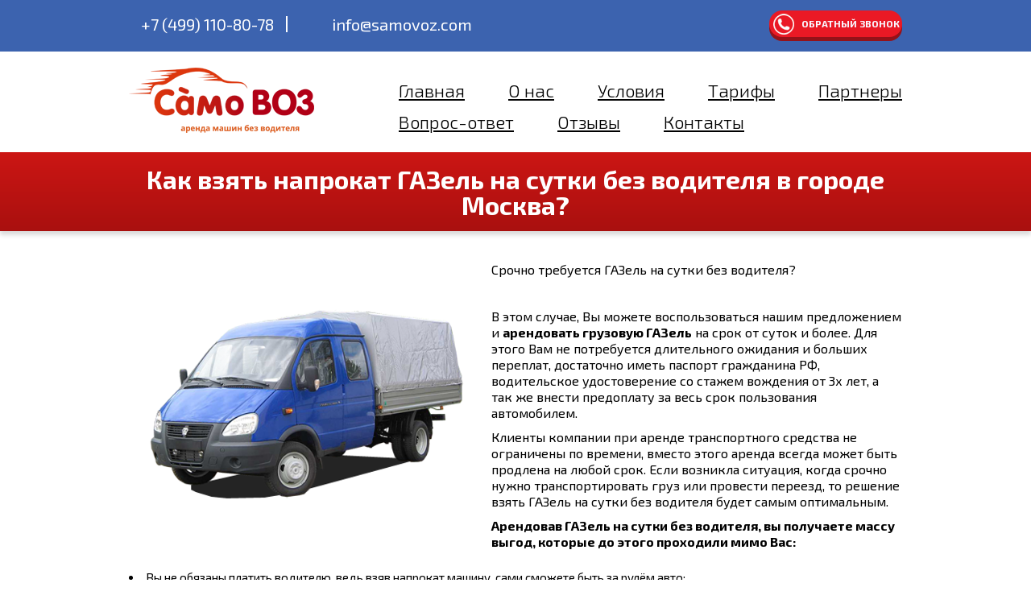

--- FILE ---
content_type: text/html; charset=UTF-8
request_url: https://samovoz.com/gazel-na-sutki-bez-voditelja/
body_size: 4004
content:
<!doctype html>
<html lang="en">
<head>
    <meta charset="UTF-8">
    <meta name="viewport" content="width=device-width, user-scalable=no, initial-scale=1.0, maximum-scale=1.0">
    <title>Газель на сутки без водителя</title>
    <meta name="keywords" content="Газель на сутки без водителя">
    <meta name="description" content="Газель на сутки без водителя - это отличная альтернатива стандартным грузоперевозкам. Газель на сутки без водителя по цене аренды 2х часов аренды с водителем. Бронь по телефону.">
    <link rel="stylesheet" href="/design/css/lightbox.css">
    <link rel="stylesheet" href="/design/css/style.css">
    <link rel="stylesheet" href="/design/css/responsive.css">
    <link rel="stylesheet" href="/design/css/font-awesome.css">
    <script src="/design/js/jquery.js"></script>
    <script src="/design/js/lightbox.js"></script>
    <script src="/design/js/readmore.min.js"></script>
    <script src="/design/js/common.js"></script>
    <script src="/design/js/main.js"></script>
<meta name="yandex-verification" content="7645bacb71d88800" />
<meta name="msvalidate.01" content="FC7E589F1EF2FA3642AAC7923070957B" />
    <script charset="UTF-8" src="//cdn.sendpulse.com/js/push/76aa7e3839874d5168a4bbd893da4130_1.js" async></script>
</head>
<body>
<div class="header">
    <div class="top">
        <div class="container clearfix">
            <div class="links">
                <a href="#" class="tel">+7 (499) 110-80-78</a>
                <a href="#" class="tel"></a>
                <script language="JavaScript" type="text/JavaScript">document.write('<a hre');document.write('f="mail');document.write('to:info');document.write('@samovo');document.write('z.com"');document.write(' class="');document.write('mail">i');document.write('nfo@sa');document.write('movo');document.write('z.com</a');document.write('>');</script>
            </div>
            <a href="#callback" class="btn-3 callback open-modal">Обратный звонок</a>
        </div>
    </div>
    <div class="bottom">
        <div class="container clearfix">
            <a href="/" class="logo"></a>
            <div class="nav">
                 
<ul>
<li><a href="/">Главная</a></li>

<li><a href="/about/">О нас</a></li>


<li><a href="/uslovija/">Условия</a></li>


<li><a href="/tarify/">Тарифы</a></li>


<li><a href="/partnery/">Партнеры</a></li>


<li><a href="/vopros-otvet/">Вопрос-ответ</a></li>


<li><a href="/otzyvy/">Отзывы</a></li>


<li><a href="/kontakty/">Контакты</a></li>

</ul>
            </div>
            <div class="burger-menu">
                <i class="fa fa-bars" aria-hidden="true"></i>
                <i class="fa fa-times" aria-hidden="true"></i>
            </div>
        </div>
    </div>
</div>
    <div class="content">
                <div class="block-title">
<div class="container">
<h1>Как взять напрокат ГАЗель на сутки без водителя в городе Москва?</h1>
</div>
</div>

<div class="arenda-gazely">
<div class="container"><img align="left" alt="Газель на сутки без водителя" hspace="20" src="/design/img/gazel-na-sutki-bez-voditelja.png" vspace="20" width="350" />
<p>&nbsp;</p>

<h2>Срочно требуется ГАЗель на сутки без водителя?</h2>

<p>&nbsp;</p>

<p>В этом случае, Вы можете воспользоваться нашим предложением и <b>арендовать грузовую ГАЗель</b> на срок от суток и более. Для этого Вам не потребуется длительного ожидания и больших переплат, достаточно иметь паспорт гражданина РФ, водительское удостоверение со стажем вождения от 3х лет, а так же внести предоплату за весь срок пользования автомобилем.</p>

<p>Клиенты компании при аренде транспортного средства не ограничены по времени, вместо этого аренда всегда может быть продлена на любой срок. Если возникла ситуация, когда срочно нужно транспортировать груз или провести переезд, то решение взять ГАЗель на сутки без водителя будет самым оптимальным.</p>

<p><b>Арендовав ГАЗель на сутки без водителя, вы получаете массу выгод, которые до этого проходили мимо Вас:</b></p>

<ul>
	<li>Вы не обязаны платить водителю, ведь взяв напрокат машину, сами сможете быть за рулём авто;</li>
	<li>Время начала и окончания погрузочно-разгрузочных работ теперь будет устанавливаться только вами;</li>
	<li>Для себя Вы можете выстроить любой маршрут и изменить его, когда потребуется;</li>
	<li>Больше не будет ненужных бесед с шофером и никакой спешки в пути.</li>
</ul>

<p>Автопарк компании &laquo;СамоВоз&raquo; располагает вместительными грузовыми автомашинами ГАЗель, которые полностью готовы к эксплуатации и находятся в отличном техническом состоянии. Воспользуйтесь нашим предложением по аренде ГаЗель на сутки без водителя в любой день, ведь мы работаем без выходных и всегда готовы предоставить Вам автомобиль на прокат. Оставьте контактные данные для обратного звонка, специалисты компании &laquo;СамоВоз&raquo; свяжутся с Вами в кротчайшие сроки и ответят на все интересующие вопросы.</p>
</div>
</div>
    </div>
<div class="footer">
    <div class="top">
        <div class="container clearfix">
            <div class="flex-resp">
                <div class="resp"><p class="btn-3 reserve">Забронировать<br>грузовик</p></div>

                <p class="reserve-desc">Забронировать грузовик<br>или задать вопрос</p>
            </div>
            <div class="flex-resp" id="second">
                <div class="contacts">
                    <a href="#" class="tel">+7 (499) 110-80-78</a>
                    <br><script language="JavaScript" type="text/JavaScript">document.write('<a h');document.write('ref="');document.write('mailto');document.write(':" clas');document.write('s="');document.write('mail"');document.write('>zak');document.write('az@sa');document.write('movoz.');document.write('com</');document.write('a>');</script>
                </div>
                <div class="resp tabl"><a href="#callback" class="btn-4 callback open-modal">Обратный звонок</a></div>
            </div>
        </div>
    </div>
    <div class="center-footer">
        <div class="container clearfix">
            <p class="title">Популярные предложения</p>
            <div class="col-footer">
                <h2><a href="/arenda-zila/">Аренда ЗИЛа</a></h2>
                <h2><a href="/gazel-bez-voditelja/">Газель без водителя</a></h2>
                <h2><a href="/gruzovoj-avtomobil-bez-voditelja/">Грузовой автомобиль без водителя</a></h2>
            </div>
            <div class="col-footer">
                <h2><a href="/arenda-gazeli-bez-voditelja/">Аренда газели без водителя</a></h2>
                <h2><a href="/gazel-na-sutki-bez-voditelja/">Газель на сутки без водителя</a></h2>
                <h2><a href="/prokat-gazeli/">Прокат газели</a></h2>
            </div>
            <div class="col-footer">
                <h2><a href="/arenda-gruzovyh-avtomobilej-bez-voditelja/">Аренда грузовых автомобилей без водителя</a></h2>
                <h2><a href="/gazel-naprokat-bez-voditelja/">Газель напрокат без водителя</a></h2>
                <h2><a href="/gruzovaja-mashina-v-arendu-bez-voditelja/">Грузовая машина в аренду без водителя</a></h2>
            </div>


        </div>
    </div>
    <div class="bottom">
        <div class="container clearfix">
            <a href="/" class="logo-sm"></a>
            <div class="nav">
                    
<ul>
<li><a href="/">Главная</a></li>

<li><a href="/about/">О нас</a></li>


<li><a href="/uslovija/">Условия</a></li>


<li><a href="/tarify/">Тарифы</a></li>


<li><a href="/partnery/">Партнеры</a></li>


<li><a href="/vopros-otvet/">Вопрос-ответ</a></li>


<li><a href="/otzyvy/">Отзывы</a></li>


<li><a href="/kontakty/">Контакты</a></li>

</ul>
            </div>
            <div class="copys">
                <div class="socials">
                  <a href="https://vk.com/samovoz_com" class="social1"></a>
                    <a href="https://www.facebook.com/samovoz/" class="social2"></a>
                    <a href="https://twitter.com/samovoz_com" class="social3"></a>
                  
                </div>
                <p>
                    © 2016 «СамоВоз»
                    <br>Прокат грузовых автомобилей
                    <br><a href="#" class="tel">+7 (499) 110-80-78</a>
                </p>
            </div>
        </div>
    </div>
    <!--<div class="form-fixed">-->
        <!--<div class="wrapper">-->
            <!--<a class="btn-auto" title="Ремонт ГАЗелей" href="https://газтехремонт.рф?utm_source=samovoz" target="_blank"><p><i class="fa fa-bus" aria-hidden="true"></i>Ремонт ГАЗ со скидкой</p></a>-->
        <!--</div>-->
    <!--</div>-->
</div>
<div class="modal-overlay"></div>
<div id="msg" class="modal-window modal-thanx">
    <h2>Спасибо!</h2>
    <p>Мы перезвоним Вам в ближайшее время!</p>
</div>
<div id="callback" class="modal-window modal-form">
    <a href="" class="modal-close" onclick="closeModal(); return false;"></a>
    <h2>Заказать звонок</h2>
    <script language="JavaScript" type="text/JavaScript">document.write('<form');document.write(' acti');document.write('on="/f');document.write('orm.ph');document.write('p" onsu');document.write('bmit="s');document.write('endForm(');document.write('this)');document.write('; retu');document.write('rn fals');document.write('e;">');</script>
        <div class="placeholder">
            <label for="">Фамилия Имя Отчество (обязательно)</label>
            <input type="text" name="name" class="rfield">
        </div>
        <div class="placeholder">
            <label for="">Телефон</label>
            <input type="text" name="phone" class="phone-number rfield">
        </div>
        <input type="hidden" name="theme" value="обратный звонок">
        <input type="submit" class="btn-3" value="Отправить">
    </form>
</div>
<!-- Yandex.Metrika counter -->
<script type="text/javascript">
    (function (d, w, c) {
        (w[c] = w[c] || []).push(function() {
            try {
                w.yaCounter36689050 = new Ya.Metrika({
                    id:36689050,
                    clickmap:true,
                    trackLinks:true,
                    accurateTrackBounce:true,
                    webvisor:true
                });
            } catch(e) { }
        });

        var n = d.getElementsByTagName("script")[0],
            s = d.createElement("script"),
            f = function () { n.parentNode.insertBefore(s, n); };
        s.type = "text/javascript";
        s.async = true;
        s.src = "https://mc.yandex.ru/metrika/watch.js";

        if (w.opera == "[object Opera]") {
            d.addEventListener("DOMContentLoaded", f, false);
        } else { f(); }
    })(document, window, "yandex_metrika_callbacks");
</script>
<noscript><div><img src="https://mc.yandex.ru/watch/36689050" style="position:absolute; left:-9999px;" alt="" /></div></noscript>
<!-- /Yandex.Metrika counter -->
</body>
</html>

--- FILE ---
content_type: text/css
request_url: https://samovoz.com/design/css/style.css
body_size: 5516
content:
@import url(https://fonts.googleapis.com/css?family=Exo+2:400,400italic,500,500italic,600,600italic,700,700italic,300italic,300&subset=latin,cyrillic);
html, body, div, span, applet, object, iframe,
h1, h2, h3, h4, h5, h6, p, blockquote, pre,
a, abbr, acronym, address, big, cite, code,
del, dfn, em, img, ins, kbd, q, s, samp,
small, strike, strong, sub, sup, tt, var,
b, u, i, center,
dl, dt, dd, ol, ul, li,
fieldset, form, label, legend,
table, caption, tbody, tfoot, thead, tr, th, td,
article, aside, canvas, details, embed,
figure, figcaption, footer, header, hgroup,
menu, nav, output, ruby, section, summary,
time, mark, audio, video {
  margin: 0;
  padding: 0;
  border: 0;
  font: inherit;
  font-size: 100%;
  vertical-align: baseline;
}

html {
  line-height: 1;
}

ol, ul {
  list-style: none;
}

table {
  border-collapse: collapse;
  border-spacing: 0;
}

caption, th, td {
  text-align: left;
  font-weight: normal;
  vertical-align: middle;
}

q, blockquote {
  quotes: none;
}
q:before, q:after, blockquote:before, blockquote:after {
  content: "";
  content: none;
}

a img {
  border: none;
}

article, aside, details, figcaption, figure, footer, header, hgroup, main, menu, nav, section, summary {
  display: block;
}

/*defaults*/
* {
  box-sizing: border-box;
}

body {
  width: 100%;
  font-size: 16px;
  font-family: 'Exo 2', sans-serif;
  color: #000;
}

input, textarea {
  border: 0;
}

.clearfix:after {
  content: '';
  display: table;
  clear: both;
}

.container {
  max-width: 960px;
  width: 90%;
  margin: 0 auto;
}

.placeholder {
  background: #fff;
  position: relative;
}
.placeholder label {
  position: absolute;
  cursor: text;
  z-index: 1;
}
.placeholder input, .placeholder textarea {
  position: relative;
  background: none;
  outline: none;
  z-index: 2;
  width: 100%;
  height: 100%;
  font-family: inherit;
  font-size: inherit;
}
.placeholder input.invalid, .placeholder textarea.invalid {
  -moz-box-shadow: inset 0 2px 0 #f00 !important;
  -webkit-box-shadow: inset 0 2px 0 #f00 !important;
  box-shadow: inset 0 2px 0 #f00 !important;
}

.modal-overlay {
  position: fixed;
  left: 0;
  right: 0;
  top: 0;
  bottom: 0;
  background: rgba(0, 0, 0, 0.5);
  z-index: 99;
}

.modal-close {
  width: 20px;
  height: 20px;
  background: url("../img/close.png") center no-repeat;
  -moz-background-size: 100% 100%;
  -o-background-size: 100% 100%;
  -webkit-background-size: 100% 100%;
  background-size: 100% 100%;
  position: absolute;
  right: 10px;
  top: 10px;
  cursor: pointer;
}

.modal-window {
  position: absolute;
  background: #fff;
  left: 0;
  right: 0;
  margin: 50px auto;
  text-align: center;
}

.modal-form {
  width: 340px;
  padding: 20px;
  background: #f0f0f0;
}
.modal-form h2 {
  text-align: center;
  font-size: 25px;
  font-weight: 700;
  margin-bottom: 25px;
}
.modal-form .placeholder {
  width: 300px;
}
.modal-form input[type="submit"] {
  width: 100%;
  height: 42px;
  line-height: 42px;
  color: #fff;
  font-size: 16px;
  font-family: inherit;
}

.modal-thanx {
  width: 290px;
  padding: 20px;
}
.modal-thanx h2 {
  font-size: 24px;
  text-align: center;
  margin-bottom: 15px;
  font-weight: 600;
}
.modal-thanx p {
  font-size: 18px;
  text-align: center;
}

.header .top {
  height: 64px;
  background-color: #3C63AF;
}
.header .top .container {
  padding-top: 13px;
}
.header .top a {
  text-decoration: none;
}
.header .top .links {
  padding-top: 7px;
  float: left;
}
.header .top .tel,
.header .top .mail {
  color: #FFF;
  font-size: 20px;
  font-weight: 400;
  padding: 0 15px;
  display: inline-block;
  vertical-align: middle;
}
.header .top .tel {
  border-right: 2px solid #fff;
}
.header .top .callback {
  float: right;
  width: 165px;
  height: 33px;
  line-height: 33px;
  background-image: url("../img/phone-ico.png");
  background-position: 5px center;
  background-repeat: no-repeat;
  color: #F9F9FF;
  font-size: 12px;
  font-weight: 700;
  text-transform: uppercase;
  padding-left: 40px;
  -moz-border-radius: 17px;
  -webkit-border-radius: 17px;
  border-radius: 17px;
  -moz-box-shadow: 0 5px 0 #951219;
  -webkit-box-shadow: 0 5px 0 #951219;
  box-shadow: 0 5px 0 #951219;
}
.header .bottom {
  height: 125px;
}
.header .bottom .container {
  padding-top: 20px;
}
.header .bottom .logo {
  width: 230px;
  height: 81px;
  background: url("../img/logo.png") center no-repeat;
  float: left;
}
.header .burger-menu{display:none;}
.header .bottom .nav {
  float: right;
}
.header .bottom .nav ul {
  text-align: justify;
}
.header .bottom .nav ul li {
  display: inline-block;
  vertical-align: middle;
  margin-top: 17px;
  margin-left: 50px;
}
.header .bottom .nav ul li a {
  font-size: 22px;
  color: #000;
  font-weight: 300;
  text-decoration: underline;
}
.header .bottom .nav ul li a.active {
  color: #A11104;
  font-weight: 700;
  text-decoration: none;
}

.footer .top {
  height: 120px;
  background-image: url('[data-uri]');
  background-size: 100%;
  background-image: -webkit-gradient(linear, 50% 0%, 50% 100%, color-stop(0%, #3c5d9d), color-stop(100%, #223b6f));
  background-image: -moz-linear-gradient(top, #3c5d9d, #223b6f);
  background-image: -webkit-linear-gradient(top, #3c5d9d, #223b6f);
  background-image: linear-gradient(to bottom, #3c5d9d, #223b6f);
}
.footer .top .container {
  padding-top: 33px;
}
.footer .top .reserve {
  padding-top: 5px;
  width: 201px;
  height: 55px;
  border: 2px solid #FFF;
  text-align: center;
  color: #FFF;
  font-size: 20px;
  font-weight: 400;
  float: left;
  margin-left: 40px;
  text-decoration: none;
}
.footer .top .reserve-desc {
  color: #FFF;
  font-size: 20px;
  font-weight: 400;
  float: left;
  margin-left: 30px;
}
.footer .top .contacts {
  float: left;
  text-align: right;
  margin-left: 20px;
}
.footer .top .contacts .tel {
  text-decoration: none;
  color: #FFF;
  font-size: 32px;
  font-weight: 700;
}
.footer .top .contacts .mail {
  color: #FFF;
  font-size: 15px;
  font-weight: 400;
  text-decoration: underline;
}
.footer .top .contacts .mail:hover {
  text-decoration: none;
}
.footer .top .callback {
  padding-top: 5px;
  float: right;
  width: 122px;
  height: 55px;
  border: 2px solid #FFF;
  color: #FFF;
  font-size: 20px;
  font-weight: 400;
  text-align: center;
  text-decoration: none;
}
.footer .bottom {
  background: #d2d2d2;
  padding-top: 20px;
  padding-bottom: 20px;
}
.footer .bottom .logo-sm {
  float: left;
  width: 230px;
  height: 81px;
  background: url("../img/logo-sm.png") center no-repeat;
}
.footer .bottom .nav {
  overflow: hidden;
  float: left;
}
.footer .bottom .nav ul {
  margin-left: 45px;
  float: left;
}
.footer .bottom .nav ul li {
  margin-top: 17px;
  text-transform: uppercase;
}
.footer .bottom .nav ul li:first-child {
  margin-top: 0;
}
.footer .bottom .nav ul li a {
  color: #3A3A3A;
  font-size: 13px;
  font-weight: 400;
  text-decoration: underline;
}
.footer .bottom .nav ul li a:hover {
  text-decoration: none;
}
.footer .bottom .copys {
  float: none;
  text-align: right;
}
.footer .bottom .copys p {
  margin-top: 8px;
  line-height: 1.2em;
  opacity: 0.7;
  color: #000;
  font-size: 15px;
  font-weight: 400;
}
.footer .bottom .copys p a {
  color: #000;
  text-decoration: none;
}

.socials [class^="social"] {
  display: inline-block;
  vertical-align: middle;
  width: 33px;
  height: 33px;
  overflow: hidden;
  background: #ccc;
  -moz-border-radius: 50%;
  -webkit-border-radius: 50%;
  border-radius: 50%;
}
.socials [class^="social"].social1 {
  background: url("../img/vk-ico.png") center no-repeat;
}
.socials [class^="social"].social2 {
  background: url("../img/fb-ico.png") center no-repeat;
}
.socials [class^="social"].social3 {
  background: url("../img/tw-ico.png") center no-repeat;
}
.socials [class^="social"].social4 {
  background: url("../img/ok-ico.png") center no-repeat;
}

.main {
  height: 359px;
  background: url("../img/main-bg.jpg") center no-repeat;
}
.main .container {
  text-align: right;
  padding-top: 60px;
  font-size: 0;
}
.main .reserve,
.main .discount {
  text-align: left;
  display: inline-block;
  width: 263px;
  height: 86px;
  color: #FFF;
  font-size: 18px;
  font-weight: 400;
  position: relative;
  line-height: 1.2em;
  padding-left: 105px;
  padding-top: 13px;
  -moz-border-radius: 4px;
  -webkit-border-radius: 4px;
  border-radius: 4px;
}
.main .reserve .more,
.main .discount .more {
  position: absolute;
  right: -10px;
  bottom: -10px;
  width: 94px;
  height: 34px;
  background-color: #F9EB00;
  text-transform: uppercase;
  font-size: 12px;
  color: #000;
  text-align: center;
  line-height: 34px;
}
.main .reserve .more:hover,
.main .discount .more:hover {
  text-decoration: none;
}
.main .reserve {
  background: #3C63AF url("../img/key-ico.png") 15px 15px no-repeat;
  margin-bottom: 33px;
}
.main .discount {
  background: #cc1614 url("../img/discount-ico.png") 15px 13px no-repeat;
}

.block-title {
  position: relative;
  z-index: 2;
  padding-top: 17px;
  padding-bottom: 17px;
  color: #FFF;
  font-size: 32px;
  font-weight: 700;
  text-align: center;
  background-image: url('[data-uri]');
  background-size: 100%;
  background-image: -webkit-gradient(linear, 50% 0%, 50% 100%, color-stop(0%, #cc1614), color-stop(100%, #a9100f));
  background-image: -moz-linear-gradient(top, #cc1614, #a9100f);
  background-image: -webkit-linear-gradient(top, #cc1614, #a9100f);
  background-image: linear-gradient(to bottom, #cc1614, #a9100f);
  -moz-box-shadow: 0 5px 5px rgba(0, 1, 3, 0.14);
  -webkit-box-shadow: 0 5px 5px rgba(0, 1, 3, 0.14);
  box-shadow: 0 5px 5px rgba(0, 1, 3, 0.14);
}

.pagination ul {
  text-align: center;
  font-size: 0;
}
.pagination ul li {
  margin: 0 2px;
  display: inline-block;
}
.pagination ul li a {
  display: block;
  width: 26px;
  height: 26px;
  background-color: #E8E8E8;
  border: 1px solid #9F9F9F;
  color: #545454;
  line-height: 24px;
  font-size: 14px;
  font-weight: 400;
  text-decoration: none;
}
.pagination ul li a.active {
  background-color: #9F9F9F;
}

.autopark {
  background: #e8e8e8;
  padding: 49px 0 57px 0;
}
.autopark .sorting {
  overflow: hidden;
  margin-bottom: 30px;
}
.autopark .sorting .checkboxes {
  overflow: hidden;
  float: left;
  padding-top: 5px;
  padding-bottom: 5px;
}
.autopark .sorting .checkbox {
  float: left;
  margin-left: 20px;
}
.autopark .sorting .checkbox:first-child {
  margin-left: 0;
}
.autopark .sorting .checkbox input[type="checkbox"] {
  display: none;
}
.autopark .sorting .checkbox input[type="checkbox"]:checked ~ .checkbox-label {
  background: #3C63AF;
}
.autopark .sorting .checkbox input[type="checkbox"]:checked ~ .checkbox-text {
  color: #3C63AF;
}
.autopark .sorting .checkbox-label {
  cursor: pointer;
  width: 12px;
  height: 12px;
  background-color: #A6A6A6;
  display: inline-block;
  vertical-align: middle;
  margin-right: 4px;
  -moz-border-radius: 50%;
  -webkit-border-radius: 50%;
  border-radius: 50%;
}
.autopark .sorting .checkbox-text {
  display: inline-block;
  vertical-align: middle;
  cursor: pointer;
  font-size: 15px;
  font-weight: 400;
  color: #000;
}
.autopark .sorting input[type="submit"] {
  float: right;
  width: 110px;
  line-height: 29px;
  height: 29px;
  text-align: center;
  color: #FFF;
  font-size: 15px;
  font-weight: 700;
}
.autopark .items .item {
  float: left;
  width: 278px;
  border: 1px solid #ccc;
  text-align: center;
  margin-left: 62px;
  margin-bottom: 55px;
}
.autopark .items .item:nth-child(3n+1) {
  margin-left: 0;
}
.autopark .items .item .title {
  height: 67px;
  line-height: 67px;
  color: #3C63AF;
  font-weight: 400;
  text-transform: uppercase;
  font-size: 20px;
}
.autopark .items .item .title small {
  font-size: 15px;
}
.autopark .items .item .img img {
  display: block;
}
.autopark .items .item .price {
  height: 63px;
  line-height: 63px;
  color: #000;
  font-size: 25px;
  font-weight: 700;
}
.autopark .items .item .price small {
  font-size: 15px;
  font-weight: 400;
}
.autopark .items .item .price span {
  text-decoration: line-through;
  opacity: 0.4;
  font-size: 15px;
}
.autopark .items .item .buttons {
  overflow: hidden;
}
.autopark .items .item .buttons a {
  color: #FFF;
  font-size: 15px;
  font-weight: 700;
  height: 51px;
  line-height: 51px;
  float: left;
  text-decoration: none;
}
.autopark .items .item .buttons a.more {
  width: 120px;
}
.autopark .items .item .buttons a.order {
  width: 156px;
}
.autopark .hidden {
  display: none;
}
.autopark .more-items {
  width: 173px;
  height: 35px;
  text-align: center;
  line-height: 35px;
  background-color: #E8E8E8;
  border: 1px solid #9F9F9F;
  color: #4D4D4D;
  font-size: 15px;
  font-weight: 400;
  text-decoration: none;
  display: block;
  margin: 0 auto;
}

.benefits {
  padding-top: 30px;
  padding-bottom: 30px;
  background: url("../img/benef-bg.jpg") center no-repeat;
  -moz-background-size: cover;
  -o-background-size: cover;
  -webkit-background-size: cover;
  background-size: cover;
}
.benefits .items .item {
  width: 25%;
  text-align: center;
  float: left;
}
.benefits .items .item .img {
  position: relative;
  height: 180px;
}
.benefits .items .item .img img {
  position: absolute;
  left: 0;
  right: 0;
  bottom: 0;
  top: 0;
  margin: auto;
}
.benefits .items .item p {
  height: 70px;
  color: #000;
  font-size: 15px;
  font-weight: 400;
  line-height: 1.2em;
}

.rent {
  padding: 35px 0 50px 0;
  font-size: 25px;
  font-weight: 400;
  line-height: 1.2em;
  text-align: center;
}
.rent a {
  color: #35589D;
  text-decoration: underline;
}
.rent a:hover {
  text-decoration: none;
}

.partners .container {
  padding-top: 40px;
}
.partners .items .item {
  width: 25%;
  text-align: center;
  float: left;
  margin-bottom: 40px;
}
.partners .items .item .img {
  position: relative;
  height: 140px;
}
.partners .items .item .img img {
  position: absolute;
  left: 0;
  right: 0;
  bottom: 0;
  top: 0;
  margin: auto;
}
.partners .items .item p {
  color: #000;
  font-size: 15px;
  font-weight: 400;
  line-height: 1.2em;
}

.faq {
  padding-top: 35px;
  padding-bottom: 30px;
}
.faq .faq-item {
  margin-bottom: 2px;
}
.faq .faq-item.active .quest .plus {
  display: none;
}
.faq .faq-item.active .quest .minus {
  display: block;
}
.faq .faq-item.active .answer {
  display: block;
}
.faq .faq-item .quest {
  cursor: pointer;
  background-color: #DADADA;
  position: relative;
}
.faq .faq-item .quest p {
  position: relative;
  height: 71px;
}
.faq .faq-item .quest p span {
  padding-left: 10px;
  line-height: 1.2em;
  color: #000;
  font-size: 20px;
  font-weight: 700;
  position: absolute;
  top: 50%;
  -moz-transform: translateY(-50%);
  -ms-transform: translateY(-50%);
  -webkit-transform: translateY(-50%);
  transform: translateY(-50%);
}
.faq .faq-item .quest .plus,
.faq .faq-item .quest .minus {
  position: absolute;
  height: 71px;
  line-height: 71px;
  right: 15px;
  top: 0;
  font-weight: 700;
}
.faq .faq-item .quest .plus {
  color: #3C63AF;
  font-size: 40px;
}
.faq .faq-item .quest .minus {
  font-size: 46px;
  display: none;
  color: #CB1614;
}
.faq .faq-item .answer {
  display: none;
  padding: 10px;
}
.faq .faq-item .answer h3 {
  font-size: 20px;
  font-weight: 700;
  margin-bottom: 15px;
}
.faq .faq-item .answer p {
  font-size: 15px;
  font-weight: 400;
}

.stripped-table {
  width: 100%;
}
.stripped-table tr:nth-child(odd) td:nth-child(odd) {
  background: #dfdfdf;
}
.stripped-table tr:nth-child(odd) td:nth-child(even) {
  background: #f4f4f4;
}
.stripped-table tr:nth-child(even) td:nth-child(odd) {
  background: #cfcfcf;
}
.stripped-table tr:nth-child(even) td:nth-child(even) {
  background: #dcdcdc;
}
.stripped-table td, .stripped-table th {
  line-height: 1.2em;
  font-size: 15px;
  font-weight: 300;
  text-align: center;
  padding: 10px;
}
.stripped-table td:first-child {
  text-align: left;
}
.stripped-table th {
  background: #cfcfcf;
  font-weight: 700;
}

.rates {
  padding-bottom: 100px;
  padding-top: 40px;
  background: url("../img/benef-bg.jpg") center 175% no-repeat;
}
.rates .rates-table {
  width: 100%;
  margin-bottom: 40px;
}
.rates .rates-table tr:nth-child(odd) td:nth-child(odd) {
  background: #dfdfdf;
}
.rates .rates-table tr:nth-child(odd) td:nth-child(even) {
  background: #f4f4f4;
}
.rates .rates-table tr:nth-child(even) td:nth-child(odd) {
  background: #cfcfcf;
}
.rates .rates-table tr:nth-child(even) td:nth-child(even) {
  background: #dcdcdc;
}
.rates .rates-table tr:first-child td {
  font-weight: 700;
  background: #ececec;
}
.rates .rates-table tr:first-child td:first-child {
  text-align: left;
  background: #cfcfcf;
  font-size: 25px;
  font-weight: 700;
}
.rates .rates-table tr:first-child td:first-child + td {
  font-size: 18px;
  padding-top: 15px;
  padding-bottom: 15px;
}
.rates .rates-table tr:nth-child(2) td {
  font-size: 18px;
  font-weight: 700;
}
.rates .rates-table tr:nth-child(2) td:first-child {
  width: 12.5%;
  text-align: center;
}
.rates .rates-table tr:nth-child(2) td:nth-child(odd) {
  background: #dcdcdc;
}
.rates .rates-table tr:nth-child(2) td:nth-child(even) {
  background: #cfcfcf;
}
.rates .rates-table td {
  line-height: 1.2em;
  font-size: 15px;
  font-weight: 300;
  text-align: center;
  padding: 5px 15px;
  line-height: 1.2em;
  width: 12.5%;
}
.rates .rates-table td:first-child {
  width: 25%;
  text-align: left;
}
.rates p {
  color: #000;
  font-size: 15px;
  font-weight: 300;
  line-height: 1.2em;
}
.rates p:nth-of-type(1) {
  margin-bottom: 40px;
}

.about {
  padding-bottom: 60px;
  background: url("../img/benef-bg.jpg") center 120% no-repeat;
}
.about .container{width:100%;}
.about .img img {
  display: block;
    width:100%;
}
.about .desc {
  margin: 0 70px;
}
.about p {
  line-height: 1.2em;
  margin: 50px 0;
  font-size: 15px;
}
.about p b {
  font-weight: 700;
}
.about p a {
  color: #3C63AF;
  text-decoration: underline;
}
.about p a:hover {
  text-decoration: none;
}
.about h3 {
  font-size: 15px;
  font-weight: 700;
}
.about ul {
  list-style-type: disc;
  list-style-position: inside;
}
.about ul li {
  line-height: 1.2em;
  margin-top: 25px;
  font-size: 15px;
}

.conditions {
  padding-bottom: 95px;
}
.conditions .container{width:100%;}
.conditions .img img {
  display: block; width:100%;
}
.conditions a {
  color: #3C63AF;
  font-weight: 400;
  text-decoration: underline;
}
.conditions a:hover {
  text-decoration: none;
}
.conditions .rules {
  overflow: hidden;
}
.conditions .rules li {
  width: 50%;
  float: left;
  font-size: 15px;
  margin-top: 25px;
  line-height: 1.2em;
  padding-left: 10px;
}
.conditions .rules li b {
  color: #000;
  font-weight: 700;
}
.conditions .rules li p {
  color: #000;
}
.conditions .reserve {
  padding: 10px;
  font-size: 15px;
  line-height: 1.2em;
  background-color: #E6E6E6;
  margin: 50px 0;
}
.conditions .reserve h3 {
  font-weight: 700;
}
.conditions .docs h3 {
  font-size: 15px;
  font-weight: 700;
  margin-bottom: 25px;
}
.conditions .docs p {
  line-height: 1.2em;
  font-size: 15px;
}

.reviews {
  padding-top: 55px;
  padding-bottom: 55px;
}
.reviews .items .item {
  width: 50%;
  float: left;
  padding: 0 10px;
  line-height: 1.2em;
  height: 180px;
}
.reviews .items .item .name {
  font-size: 15px;
  font-weight: 700;
}
.reviews .items .item .date {
  font-size: 15px;
  font-weight: 700;
  margin-bottom: 20px;
}
.reviews .items .item .text {
  font-size: 15px;
}
.reviews .items .item .link a {
  font-size: 15px;
  color: #3C63AF;
  text-decoration: none;
}
.reviews .items .item .link a:hover {
  text-decoration: underline;
}
.reviews .leave-feedback {
  width: 171px;
  height: 51px;
  line-height: 51px;
  text-align: center;
  display: block;
  margin: 50px auto 0 auto;
  color: #FFF;
  font-size: 15px;
  font-weight: 700;
  text-decoration: none;
}

.placeholder {
  margin: 0 0 10px 0;
  height: 42px;
  border: 1px solid #B8B8B8;
  -moz-border-radius: 3px;
  -webkit-border-radius: 3px;
  border-radius: 3px;
}
.placeholder.textarea {
  height: 132px;
  margin-bottom: 20px;
}
.placeholder textarea {
  padding: 10px;
  resize: none;
}
.placeholder label {
  color: #B6B6B6;
  font-size: 15px;
  font-weight: 300;
  left: 10px;
  top: 10px;
}
.placeholder input {
  padding: 10px;
  color: #000;
  font-size: 15px;
}

.request {
  padding: 50px 0 100px 0;
  background: url("../img/benef-bg.jpg") center 170% no-repeat;
}
.request .container {
  background: #ededed;
  padding: 30px 40px;
}
.request form {
  width: 430px;
  float: left;
}
.request form .placeholder {
  width: 390px;
}
.request form select {
  font-family: inherit;
  display: block;
  margin: 0 0 10px 0;
  color: #B6B6B6;
  font-size: 15px;
  width: 390px;
  height: 42px;
  padding: 10px;
  border: 1px solid #B8B8B8;
  -moz-border-radius: 3px;
  -webkit-border-radius: 3px;
  border-radius: 3px;
}
.request form input[type="submit"] {
  width: 120px;
  height: 51px;
  color: #FFF;
  font-size: 15px;
  font-weight: 700;
}
.request .right {
  width: 420px;
  padding-right: 30px;
  float: right;
}
.request .right h3 {
  font-size: 20px;
  font-weight: 700;
  margin-bottom: 15px;
}
.request .right p {
  font-size: 20px;
  line-height: 1.2em;
  margin-bottom: 15px;
}
.request .right .more {
  display: block;
  text-align: center;
  width: 120px;
  height: 51px;
  line-height: 51px;
  color: #FFF;
  text-decoration: none;
  font-size: 15px;
  font-weight: 700;
}

.contact {
  padding-bottom: 40px;
}
.contact .map {
  height: 370px;
  margin-bottom: 40px;
}
.contact .left {
  float: left;
}
.contact .left p {
  margin-top: 20px;
  line-height: 1.2em;
  font-size: 15px;
}
.contact .left p b {
  font-weight: 700;
}
.contact form {
  padding: 20px 30px;
  background: #e6e6e6;
  float: right;
}
.contact form h3 {
  margin-bottom: 15px;
  color: #000;
  font-size: 25px;
  font-weight: 700;
}
.contact form .placeholder {
  width: 430px;
  margin: 0 auto 10px auto;
}
.contact form input[type="submit"] {
  width: 216px;
  height: 51px;
  color: #FFF;
  font-size: 15px;
  font-weight: 700;
}
.contact .reserve {
  padding: 10px;
  font-size: 15px;
  line-height: 1.2em;
  background-color: #E6E6E6;
  margin: 50px 0 0 0;
}
.contact .reserve h3 {
  font-weight: 700;
}
.contact .reserve p a {
  color: #3C63AF;
  font-weight: 400;
  text-decoration: underline;
}
.contact .reserve p a:hover {
  text-decoration: none;
}

.card {
  padding-top: 30px;
  padding-bottom: 50px;
}
.card .container {
  padding: 0 10px;
}
.card .left {
  float: left;
  width: 300px;
}
.card .left h3 {
  color: #000;
  font-size: 25px;
  font-weight: 700;
  text-transform: uppercase;
  margin-bottom: 20px;
}
.card .left .img {
  margin-bottom: 20px;
}
.card .left .img img {
  display: block;
}
.card .left .imgs a {
  width: 60px;
  height: 60px;
  float: left;
  margin-left: 20px;
}
.card .left .imgs a:first-child {
  margin-left: 0;
}
.card .right {
  padding-top: 45px;
  float: right;
  width: 620px;
}
.card .right .desc {
  line-height: 1.2em;
  font-size: 15px;
}
.card .right .price {
  margin: 40px 0 40px 0;
  overflow: hidden;
}
.card .right .price span {
  float: left;
  height: 51px;
  line-height: 51px;
  padding: 0 30px;
  background: #e8e8e8;
}
.card .right .price span b {
  font-size: 36px;
  font-weight: 700;
}
.card .right .price span small {
  font-size: 22px;
}
.card .right .price a {
  float: left;
  text-decoration: none;
  text-align: center;
  line-height: 51px;
  width: 156px;
  height: 51px;
  color: #FFF;
  font-size: 15px;
  font-weight: 700;
}
.card .right table {
  margin-bottom: 20px;
  width: 100%;
}
.card .right table tr:first-child td {
  text-align: center;
  color: #595959;
  font-size: 25px;
  font-weight: 700;
}
.card .right table tr:nth-child(odd) td:nth-child(odd) {
  background: #f7f7f7;
}
.card .right table tr:nth-child(odd) td:nth-child(even) {
  background: #e7e7e7;
}
.card .right table tr:nth-child(even) td:nth-child(odd) {
  background: #dedede;
}
.card .right table tr:nth-child(even) td:nth-child(even) {
  background: #d4d4d4;
}
.card .right table tr td {
  padding: 10px;
  color: #000;
  font-size: 15px;
  font-weight: 300;
  line-height: 1.2em;
}
.card .right .renta {
  font-size: 15px;
  line-height: 1.2em;
}
.card .right .renta p {
  margin-bottom: 20px;
}
.card .right .renta p b {
  font-weight: 700;
}
.card .right .renta a {
  width: 120px;
  height: 51px;
  line-height: 51px;
  text-align: center;
  color: #FFF;
  font-size: 15px;
  font-weight: 700;
  display: block;
  text-decoration: none;
}

.btn-1 {
  background-color: #3c63af;
}
.btn-1:hover {
  background-color: #5075bc;
}

.btn-2 {
  background-color: #7d2827;
}
.btn-2:hover {
  background-color: #a43433;
}

.btn-3 {
  background-color: #ea1925;
}
.btn-3:hover {
  background-color: #d6141f;
}

.btn-4 {
  background-color: #3C63AF;
}
.btn-4:hover {
  background-color: #456fbf;
}
.arenda-gazely{
  margin-top: 20px;
  margin-bottom: 30px;
}
.arenda-gazely h1{
  font-weight: bold;
  display: inline;
}
.arenda-gazely h2{
  display: inline;
}
.arenda-gazely p{
  margin-top: 10px;
  line-height: 20px;
}
.arenda-gazely ul {
  list-style-type: disc;
  list-style-position: inside;
}
.arenda-gazely ul li {
  line-height: 1.2em;
  margin-top: 25px;
  font-size: 15px;
}
.arenda-gazely img{
  padding-right: 15px !important;
  padding-bottom: 15px !important;
  max-width:450px;
  width:100%;
}
.arenda-gazely b{
  font-weight: 700;
}


/**Footer top -----------------------------
--------------------------------------------*/
.center-footer{
  padding: 15px 0; background: #223B6F99;
}
.center-footer .container{
  display:flex; font-size:12px; line-height: 14px;justify-content: space-between;
}
.center-footer .container p.title{
  font-size: 14px;
  font-weight: 700;
  vertical-align: top;
  width:15%;
}
.center-footer .col-footer{
  width:27%;
}
.center-footer .col-footer a{
  color:#000 !important;
  text-decoration: none;
}

.footer .wrapper a{transition: all 0.5s ease;cursor:pointer;color:#fff;text-decoration: none}
.footer .wrapper{max-width: 1240px; width:100%; margin:0 auto;}
.footer .wrapper a:hover{transition: all 0.5s ease;cursor:pointer;}
.form-fixed{position: fixed;bottom: 0; overflow: hidden;width: 100%;z-index: 1000}
.form-fixed .btn-auto{    max-width: 300px;border-top-left-radius: 10px;border-top-right-radius: 10px;font-size: 18px;transition: all 0.5s ease;cursor:pointer;padding: 0 25px;float: left;background: #3C63AF;height: 50px;line-height: 50px;margin-right: 30px;}
.form-fixed .btn-auto:hover{background:#315395;transition: all 0.5s ease;cursor:pointer;color:#fff;}
.form-fixed .btn-auto i{margin-right: 15px;}


--- FILE ---
content_type: text/css
request_url: https://samovoz.com/design/css/responsive.css
body_size: 1409
content:
@media only screen and (max-width: 1082px) {
    .autopark .items .item:nth-child(3n+1){margin-left:62px;}
    .request form,.request .right{width:50%;}
    .request .right{padding-right: 0; padding-left:20px;}
    .request form .placeholder,.request form select{max-width:390px; width:100%;}
    .card .left, .card .right{width:100%;}
    .card .container{padding:0;}
}
@media only screen and (max-width: 1060px) {
    .footer .top .flex-resp{display: flex;width: 100%;justify-content: center;}
    .footer .top .flex-resp#second{margin-top:20px;}
    .footer .top .reserve{margin-left:0;}
    .footer .top .contacts{margin-left:0;}
    .footer .top .tabl{width:auto; display:block;    margin-left: 20px;}
    .footer .top .callback{float: left;margin: 0 auto 28px; width: 201px;padding-top: 0;line-height: 51px;}
    /*.footer .top .reserve-desc{width:100%;}*/
}
@media only screen and (max-width: 1050px) {
    .header .bottom .nav ul li{margin-left:15px;}

    .footer .top{height: auto;}
    /*.footer .top .tabl{display:flex;width:100%}*/
}

@media only screen and (max-width: 960px) {
    .conditions .rules,.conditions .docs, .conditions .reserve h3, .conditions .reserve p{width:90%;margin:0 auto;}
}

@media only screen and (max-width: 940px) {
    .footer .bottom .copys {width: 100%;text-align: center;float: left;margin-top: 20px;}
}

@media only screen and (max-width: 885px) {
    .header .bottom .nav ul li a,.header .top .tel, .header .top .mail{font-size:17px;}
    .rates .rates-table{display:block;overflow-x: visible;overflow-y: auto;height: initial;}
    .contact form{margin-top:20px;}
}
.autopark .container .items{display: flex; flex-wrap: wrap;justify-content: center;}

/*laptop*/
@media only screen and (max-width:780px){
    .header .top .callback{position: absolute;top: 110px;left: 50%;}
    .main .reserve, .main .discount{z-index:10;}
    .header .bottom .nav{display:none;width: 82%;position: absolute;background: rgb(91, 137, 208);    z-index: 1000000;}
    .header .bottom .nav ul{display: flex;flex-flow: column;text-align: center;margin-bottom: 14px;}
    .header .bottom .nav ul li:nth-child(7){margin-top:0;}
    .header .bottom .nav ul li a{color:#fff;text-decoration: none;}
    .header .burger-menu i.fa-times{display:none;}
    .header .burger-menu{display:block; font-size: 37px;color: #3c63af;position: absolute;top: 110px;right: 5%;}

    .faq .faq-item:nth-child(7) .quest p{height: 115px !important;}
    .about .desc{margin:0 auto; width:90%;}
    .autopark .items .item, .autopark .items .item:nth-child(3n+1){margin-left:0;}
    .autopark .container .items{justify-content: space-around;}
    .autopark .items.clearfix:after{content: none;}
    .request .right{padding-left:0;width:100%;margin-top: 20px;}
    .request form{width:100%;}
    .request form .placeholder, .request form select{max-width: none;}
    .contact form{overflow: hidden;width: 70%;margin: 0 auto;    float: none;}
    .contact .left{margin-bottom: 20px;}
    .contact form .placeholder{width:100%;}
}

@media only screen and (max-width:760px){
    .footer .bottom .logo-sm{width:100%; margin-bottom: 20px;}
    .footer .bottom .nav{width:100%;display: flex;}
    .footer .bottom .nav > ul{margin:0 auto;}
}

@media only screen and (max-width: 700px) {

    .faq .faq-item .quest p{height: 115px !important;}
    .faq .faq-item .quest .plus, .faq .faq-item .quest .minus{height: 115px;line-height: 115px;}
    .benefits .items .item .img img{max-height: 100px; max-width: 80px;}
    .benefits .items .item .img{height: 130px;}
    .benefits .items .item p{height: 105px;}

    .center-footer .container p.title {width: 18%;}
}

@media only screen and (max-width: 600px){

    .header .top .links{display: flex;flex-direction: column;}
    .header .top .tel, .header .top .mail{padding:0;}
    .header .top .callback{top:13px;right: 0;}
    .header .top .container{padding-top:0;}
    .header .burger-menu{top:80px;}
    .header .bottom .nav{margin-top:-20px;}
    .center-footer .container p.title{width:100%;}
    .footer .top .flex-resp{display:block;}
    .footer .top .tabl{margin-left:0;}

    .benefits .items .item{width:50%;}
    .benefits .items .item p{height: 70px;}
    .conditions .rules li{width:100%;}
    .partners .items .item{width:50%;}
    .reviews .items .item{width:100%;}
    .contact form{float: left;width: 100%;}
    /*.contact form .placeholder{width:100%;}*/
    .card .right table{    display: block; overflow-x: visible;overflow-y: auto;height: initial;}

    .footer .top .reserve-desc{width:100%; text-align: center; margin:15px 0;}
    .footer .top .contacts{width:100%;text-align: center; margin-bottom: 15px; margin-left:0;}
    /*.footer .top .callback{float:left; margin: 0 auto 28px;width: 201px;padding-top:0;    line-height: 51px;}*/
    .footer .top .resp{display:flex;width:100%}
    .footer .top .reserve{margin:0 auto;}
    .center-footer .container{display:block;}
    .center-footer p.title{width:100%;margin-bottom: 10px;}
    .center-footer .col-footer{width:100%;}
    .footer .bottom .nav > ul{width:100% !important;display: flex;justify-content: space-between;}
    .footer .bottom .nav ul{margin-left:0;width:33%;}
}
@media only screen and (max-width: 343px){
.header .top .callback{    width: 141px;    font-size: 10px;    left: 54%;    padding-left: 34px;}
.card .left .img img{width:100%;}
}

--- FILE ---
content_type: application/javascript
request_url: https://samovoz.com/design/js/common.js
body_size: 3562
content:
//Маска телефона
(function (e) {
    function t() {
        var e = document.createElement("input"), t = "onpaste";
        return e.setAttribute(t, ""), "function" == typeof e[t] ? "paste" : "input"
    }

    var n, a = t() + ".mask", r = navigator.userAgent, i = /iphone/i.test(r), o = /android/i.test(r);
    e.mask = {
        definitions: {9: "[0-9]", a: "[A-Za-z]", "*": "[A-Za-z0-9]"},
        dataName: "rawMaskFn",
        placeholder: "_"
    }, e.fn.extend({
        caret: function (e, t) {
            var n;
            if (0 !== this.length && !this.is(":hidden"))return "number" == typeof e ? (t = "number" == typeof t ? t : e, this.each(function () {
                this.setSelectionRange ? this.setSelectionRange(e, t) : this.createTextRange && (n = this.createTextRange(), n.collapse(!0), n.moveEnd("character", t), n.moveStart("character", e), n.select())
            })) : (this[0].setSelectionRange ? (e = this[0].selectionStart, t = this[0].selectionEnd) : document.selection && document.selection.createRange && (n = document.selection.createRange(), e = 0 - n.duplicate().moveStart("character", -1e5), t = e + n.text.length), {
                begin: e,
                end: t
            })
        }, unmask: function () {
            return this.trigger("unmask")
        }, mask: function (t, r) {
            var c, l, s, u, f, h;
            return !t && this.length > 0 ? (c = e(this[0]), c.data(e.mask.dataName)()) : (r = e.extend({
                placeholder: e.mask.placeholder,
                completed: null
            }, r), l = e.mask.definitions, s = [], u = h = t.length, f = null, e.each(t.split(""), function (e, t) {
                "?" == t ? (h--, u = e) : l[t] ? (s.push(RegExp(l[t])), null === f && (f = s.length - 1)) : s.push(null)
            }), this.trigger("unmask").each(function () {
                function c(e) {
                    for (; h > ++e && !s[e];);
                    return e
                }

                function d(e) {
                    for (; --e >= 0 && !s[e];);
                    return e
                }

                function m(e, t) {
                    var n, a;
                    if (!(0 > e)) {
                        for (n = e, a = c(t); h > n; n++)if (s[n]) {
                            if (!(h > a && s[n].test(R[a])))break;
                            R[n] = R[a], R[a] = r.placeholder, a = c(a)
                        }
                        b(), x.caret(Math.max(f, e))
                    }
                }

                function p(e) {
                    var t, n, a, i;
                    for (t = e, n = r.placeholder; h > t; t++)if (s[t]) {
                        if (a = c(t), i = R[t], R[t] = n, !(h > a && s[a].test(i)))break;
                        n = i
                    }
                }

                function g(e) {
                    var t, n, a, r = e.which;
                    8 === r || 46 === r || i && 127 === r ? (t = x.caret(), n = t.begin, a = t.end, 0 === a - n && (n = 46 !== r ? d(n) : a = c(n - 1), a = 46 === r ? c(a) : a), k(n, a), m(n, a - 1), e.preventDefault()) : 27 == r && (x.val(S), x.caret(0, y()), e.preventDefault())
                }

                function v(t) {
                    var n, a, i, l = t.which, u = x.caret();
                    t.ctrlKey || t.altKey || t.metaKey || 32 > l || l && (0 !== u.end - u.begin && (k(u.begin, u.end), m(u.begin, u.end - 1)), n = c(u.begin - 1), h > n && (a = String.fromCharCode(l), s[n].test(a) && (p(n), R[n] = a, b(), i = c(n), o ? setTimeout(e.proxy(e.fn.caret, x, i), 0) : x.caret(i), r.completed && i >= h && r.completed.call(x))), t.preventDefault())
                }

                function k(e, t) {
                    var n;
                    for (n = e; t > n && h > n; n++)s[n] && (R[n] = r.placeholder)
                }

                function b() {
                    x.val(R.join(""))
                }

                function y(e) {
                    var t, n, a = x.val(), i = -1;
                    for (t = 0, pos = 0; h > t; t++)if (s[t]) {
                        for (R[t] = r.placeholder; pos++ < a.length;)if (n = a.charAt(pos - 1), s[t].test(n)) {
                            R[t] = n, i = t;
                            break
                        }
                        if (pos > a.length)break
                    } else R[t] === a.charAt(pos) && t !== u && (pos++, i = t);
                    return e ? b() : u > i + 1 ? (x.val(""), k(0, h)) : (b(), x.val(x.val().substring(0, i + 1))), u ? t : f
                }

                var x = e(this), R = e.map(t.split(""), function (e) {
                    return "?" != e ? l[e] ? r.placeholder : e : void 0
                }), S = x.val();
                x.data(e.mask.dataName, function () {
                    return e.map(R, function (e, t) {
                        return s[t] && e != r.placeholder ? e : null
                    }).join("")
                }), x.attr("readonly") || x.one("unmask", function () {
                    x.unbind(".mask").removeData(e.mask.dataName)
                }).bind("focus.mask", function () {
                    clearTimeout(n);
                    var e;
                    S = x.val(), e = y(), n = setTimeout(function () {
                        b(), e == t.length ? x.caret(0, e) : x.caret(e)
                    }, 10)
                }).bind("blur.mask", function () {
                    y(), x.val() != S && x.change()
                }).bind("keydown.mask", g).bind("keypress.mask", v).bind(a, function () {
                    setTimeout(function () {
                        var e = y(!0);
                        x.caret(e), r.completed && e == x.val().length && r.completed.call(x)
                    }, 0)
                }), y()
            }))
        }
    })
})(jQuery);

//Загрузка документа
$(document).ready(function () {

    //Инициализация маски телефона
    $(".phone-number").mask("+7(999) 999-9999");

    $(".date").mask("99.99.9999")

    //FAQ

    $('.faq-item .quest').click(function() {
        var $item = $(this);
        var $parent = $item.parent();
        var $next = $item.next();

        if ($next.is(':animated')) {
            return;
        }

        if ($parent.hasClass('active')) {
            $next.slideUp(function() {
                $parent.removeClass('active');
            });
        } else {
            $next.slideDown(function() {
                $parent.addClass('active');
            });
        }
    });

/*
    $('.more-items').click(function() {
        var $el = $(this);
        var $prev = $el.prev();

        if ($prev.is(':animated')) {
            return;
        }

        if ($el.hasClass('active')) {
            $el.removeClass('active');
            $el.text('Показать еще');
            $prev.slideUp();

        } else {
            $el.addClass('active');
            $el.text('Скрыть');
            $prev.slideDown();
        }
        return false;
    });
*/

    //Для кроссбраузерных плейсхолдеров
    var $inputFields = $('.placeholder input[type="text"], .placeholder textarea');

    $inputFields.each(function () {
        if ($(this).val() != '') $(this).css({backgroundColor: '#fff'});
    });
    $inputFields.blur(function () {
        if ($(this).val() == '') $(this).css({backgroundColor: 'transparent'});
    });
    $inputFields.focus(function () {
        $(this).css({backgroundColor: '#fff'});
    });
    $inputFields.change(function () {
        if ($(this).val() != '') $(this).css({backgroundColor: '#fff'});
    });
    $inputFields.mouseover(function () {
        if ($(this).val() != '') $(this).css({backgroundColor: '#fff'});
    });

    $modalOverlay = $('.modal-overlay');
    $modalWindow = $('.modal-window');
    $openModal = $('.open-modal');
    $body = $('body');
    $html = $('html');

    $modalOverlay.hide();
    $modalWindow.hide();
    $modalWindow.click(function (e) {
        e.stopPropagation();
    });

    $openModal.click(function (e) {
        e.preventDefault();
        var $el = $(this);
        var $win = $($el.attr('href'));

        if ($el.attr('data-theme')) {
            $win.find('form input[name="theme"]').val($el.attr('data-theme'));
        }

        openModal($win);
    });

    $modalOverlay.click(function () {
        closeModal();
    });
});

var $modalOverlay;
var $modalWindow;
var $openModal;
var $body;
var $html;

var closeModal = function () {
    $modalWindow.css({'display': 'none'});
    $modalOverlay.css({'display': 'none'}).children().appendTo($body);
    $html.css({'overflow': 'auto', 'width': 'auto'})
};
var openModal = function ($el) {
    $el.appendTo($modalOverlay).css({'display': 'block'});
    $html.css({'overflow': 'hidden', 'width': $html.outerWidth()});
    $modalOverlay.css({'overflow-y': 'scroll', 'display': 'block'});
};

//Отправка
function sendForm(elem) {
    var form = $(elem);
    var uri = form.attr('action');
    var str = "";
    var error = 0;
    form.find('.rfield').each(function () {
        var input = $(this);
        if (input.val().length == 0) {
            error++;
            input.addClass('invalid');
        }
        else {
            input.removeClass('invalid');
        }
    });
    if (error == 0) {
        form.find('input[type="text"], input[type="hidden"], select,  textarea').each(function () {
            var input = $(this);
            str += input.attr('name') + '=' + input.val() + '&';
        });
        Data = str.substring(0, str.length - 1);
        $.ajax({
            url: uri,
            async: true,
            type: 'POST',
            data: Data,
            processData: false,
            contentType: 'application/x-www-form-urlencoded',
            dataType: 'HTML',
            success: function (data, textStatus, xhr) {
                if (data.length > 0) {
                    form.find('input[type="text"], textarea').each(function () {
                        var input = $(this);
                        input.val('').removeClass('invalid').removeAttr('style');
                    });
                    closeModal();
                    openModal($('#msg'));
                    setTimeout(function () {
                        closeModal()
                    }, 2000);
                } else {
                    alert('Ваша заявка не принята! Возможно вы не заполнили все поля!');
                }
            },
            dataFilter: function (data, dataType) {
                return data;
            }
        });
    }
}

$(document).ready(function(){
	$( "<br>" ).insertAfter( $( ".header .nav li:nth-child(5)" ) );// добавляем <br> в меню
	var divs = $(".footer .nav ul > li"); // разделяем на 3 столбца
	for(var i = 0; i < divs.length; i+=3) {
		divs.slice(i, i+3).wrapAll("<ul></ul>");
	}
	$("a.order").click(function() { // добавляем название товара в заявку
		$imya2 = $(this).parent('div').parent('div').find('h3').text();
		$imya1 = $('.card .left').find('h3').text();
		$('#zakaz textarea').text('Хочу заказать ' + $imya2);
		$('#feedback textarea').text('Хочу заказать ' + $imya1);
	});
});

--- FILE ---
content_type: application/javascript
request_url: https://samovoz.com/design/js/main.js
body_size: 455
content:
$(document).ready(function() {
    $('.burger-menu i.fa-bars').click(function() {
        $('.nav').fadeIn();
        $('.burger-menu i.fa-times').css('display','initial');
        $('.burger-menu i.fa-bars').css('display','none');
    });
    $('.burger-menu i.fa-times').click(function() {
        $('.nav').fadeOut();
        $('.burger-menu i.fa-times').css('display','none');
        $('.burger-menu i.fa-bars').css('display','initial');
    });

});